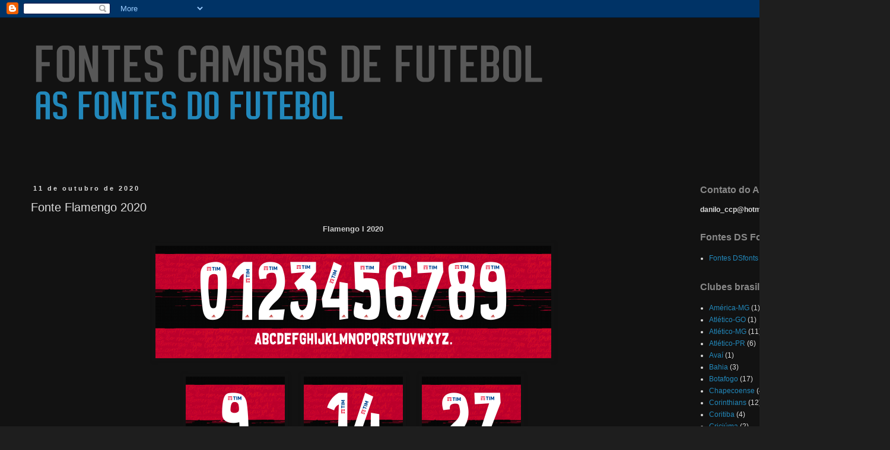

--- FILE ---
content_type: text/html; charset=UTF-8
request_url: https://www.dsfonts.art/2020/10/fonte-flamengo-2020.html
body_size: 13434
content:
<!DOCTYPE html>
<html class='v2' dir='ltr' lang='pt-BR' xmlns='http://www.w3.org/1999/xhtml' xmlns:b='http://www.google.com/2005/gml/b' xmlns:data='http://www.google.com/2005/gml/data' xmlns:expr='http://www.google.com/2005/gml/expr'>
<head>
<link href='https://www.blogger.com/static/v1/widgets/335934321-css_bundle_v2.css' rel='stylesheet' type='text/css'/>
<meta content='width=1100' name='viewport'/>
<meta content='text/html; charset=UTF-8' http-equiv='Content-Type'/>
<meta content='blogger' name='generator'/>
<link href='https://www.dsfonts.art/favicon.ico' rel='icon' type='image/x-icon'/>
<link href='https://www.dsfonts.art/2020/10/fonte-flamengo-2020.html' rel='canonical'/>
<link rel="alternate" type="application/atom+xml" title="Fontes Camisas de Futebol - Atom" href="https://www.dsfonts.art/feeds/posts/default" />
<link rel="alternate" type="application/rss+xml" title="Fontes Camisas de Futebol - RSS" href="https://www.dsfonts.art/feeds/posts/default?alt=rss" />
<link rel="service.post" type="application/atom+xml" title="Fontes Camisas de Futebol - Atom" href="https://www.blogger.com/feeds/7490608340219382616/posts/default" />

<link rel="alternate" type="application/atom+xml" title="Fontes Camisas de Futebol - Atom" href="https://www.dsfonts.art/feeds/8988826077968512721/comments/default" />
<!--Can't find substitution for tag [blog.ieCssRetrofitLinks]-->
<link href='https://blogger.googleusercontent.com/img/b/R29vZ2xl/AVvXsEgjObTnioTvcQv5dSxyiFegFFqdtjSo90lhSrmukWarM3M4ZhWtZUrBXpkI9b4SthR0YSd5kc-62Jhpa2KLV8qtEERjZmqZxSXo1r88aQSYhE_NPYouBIt0Da0XWdaojC3DXcPuHOm6r2cg/s16000/Flamengo-1-2020.gif' rel='image_src'/>
<meta content='https://www.dsfonts.art/2020/10/fonte-flamengo-2020.html' property='og:url'/>
<meta content='Fonte Flamengo 2020' property='og:title'/>
<meta content='Flamengo I 2020             Flamengo II 2020             Flamengo III 2020            ' property='og:description'/>
<meta content='https://blogger.googleusercontent.com/img/b/R29vZ2xl/AVvXsEgjObTnioTvcQv5dSxyiFegFFqdtjSo90lhSrmukWarM3M4ZhWtZUrBXpkI9b4SthR0YSd5kc-62Jhpa2KLV8qtEERjZmqZxSXo1r88aQSYhE_NPYouBIt0Da0XWdaojC3DXcPuHOm6r2cg/w1200-h630-p-k-no-nu/Flamengo-1-2020.gif' property='og:image'/>
<title>Fontes Camisas de Futebol: Fonte Flamengo 2020</title>
<style id='page-skin-1' type='text/css'><!--
/*
-----------------------------------------------
Blogger Template Style
Name:     Simple
Designer: Blogger
URL:      www.blogger.com
----------------------------------------------- */
/* Variable definitions
====================
<Variable name="keycolor" description="Main Color" type="color" default="#66bbdd"/>
<Group description="Page Text" selector="body">
<Variable name="body.font" description="Font" type="font"
default="normal normal 12px Arial, Tahoma, Helvetica, FreeSans, sans-serif"/>
<Variable name="body.text.color" description="Text Color" type="color" default="#222222"/>
</Group>
<Group description="Backgrounds" selector=".body-fauxcolumns-outer">
<Variable name="body.background.color" description="Outer Background" type="color" default="#66bbdd"/>
<Variable name="content.background.color" description="Main Background" type="color" default="#ffffff"/>
<Variable name="header.background.color" description="Header Background" type="color" default="transparent"/>
</Group>
<Group description="Links" selector=".main-outer">
<Variable name="link.color" description="Link Color" type="color" default="#2288bb"/>
<Variable name="link.visited.color" description="Visited Color" type="color" default="#888888"/>
<Variable name="link.hover.color" description="Hover Color" type="color" default="#33aaff"/>
</Group>
<Group description="Blog Title" selector=".header h1">
<Variable name="header.font" description="Font" type="font"
default="normal normal 60px Arial, Tahoma, Helvetica, FreeSans, sans-serif"/>
<Variable name="header.text.color" description="Title Color" type="color" default="#3399bb" />
</Group>
<Group description="Blog Description" selector=".header .description">
<Variable name="description.text.color" description="Description Color" type="color"
default="#777777" />
</Group>
<Group description="Tabs Text" selector=".tabs-inner .widget li a">
<Variable name="tabs.font" description="Font" type="font"
default="normal normal 14px Arial, Tahoma, Helvetica, FreeSans, sans-serif"/>
<Variable name="tabs.text.color" description="Text Color" type="color" default="#999999"/>
<Variable name="tabs.selected.text.color" description="Selected Color" type="color" default="#000000"/>
</Group>
<Group description="Tabs Background" selector=".tabs-outer .PageList">
<Variable name="tabs.background.color" description="Background Color" type="color" default="#f5f5f5"/>
<Variable name="tabs.selected.background.color" description="Selected Color" type="color" default="#eeeeee"/>
</Group>
<Group description="Post Title" selector="h3.post-title, .comments h4">
<Variable name="post.title.font" description="Font" type="font"
default="normal normal 22px Arial, Tahoma, Helvetica, FreeSans, sans-serif"/>
</Group>
<Group description="Date Header" selector=".date-header">
<Variable name="date.header.color" description="Text Color" type="color"
default="#dddddd"/>
<Variable name="date.header.background.color" description="Background Color" type="color"
default="transparent"/>
<Variable name="date.header.font" description="Text Font" type="font"
default="normal bold 11px Arial, Tahoma, Helvetica, FreeSans, sans-serif"/>
<Variable name="date.header.padding" description="Date Header Padding" type="string" default="inherit"/>
<Variable name="date.header.letterspacing" description="Date Header Letter Spacing" type="string" default="inherit"/>
<Variable name="date.header.margin" description="Date Header Margin" type="string" default="inherit"/>
</Group>
<Group description="Post Footer" selector=".post-footer">
<Variable name="post.footer.text.color" description="Text Color" type="color" default="#666666"/>
<Variable name="post.footer.background.color" description="Background Color" type="color"
default="#f9f9f9"/>
<Variable name="post.footer.border.color" description="Shadow Color" type="color" default="#eeeeee"/>
</Group>
<Group description="Gadgets" selector="h2">
<Variable name="widget.title.font" description="Title Font" type="font"
default="normal bold 11px Arial, Tahoma, Helvetica, FreeSans, sans-serif"/>
<Variable name="widget.title.text.color" description="Title Color" type="color" default="#000000"/>
<Variable name="widget.alternate.text.color" description="Alternate Color" type="color" default="#999999"/>
</Group>
<Group description="Images" selector=".main-inner">
<Variable name="image.background.color" description="Background Color" type="color" default="#ffffff"/>
<Variable name="image.border.color" description="Border Color" type="color" default="#eeeeee"/>
<Variable name="image.text.color" description="Caption Text Color" type="color" default="#dddddd"/>
</Group>
<Group description="Accents" selector=".content-inner">
<Variable name="body.rule.color" description="Separator Line Color" type="color" default="#eeeeee"/>
<Variable name="tabs.border.color" description="Tabs Border Color" type="color" default="transparent"/>
</Group>
<Variable name="body.background" description="Body Background" type="background"
color="#1e1e1e" default="$(color) none repeat scroll top left"/>
<Variable name="body.background.override" description="Body Background Override" type="string" default=""/>
<Variable name="body.background.gradient.cap" description="Body Gradient Cap" type="url"
default="url(https://resources.blogblog.com/blogblog/data/1kt/simple/gradients_light.png)"/>
<Variable name="body.background.gradient.tile" description="Body Gradient Tile" type="url"
default="url(https://resources.blogblog.com/blogblog/data/1kt/simple/body_gradient_tile_light.png)"/>
<Variable name="content.background.color.selector" description="Content Background Color Selector" type="string" default=".content-inner"/>
<Variable name="content.padding" description="Content Padding" type="length" default="10px" min="0" max="100px"/>
<Variable name="content.padding.horizontal" description="Content Horizontal Padding" type="length" default="10px" min="0" max="100px"/>
<Variable name="content.shadow.spread" description="Content Shadow Spread" type="length" default="40px" min="0" max="100px"/>
<Variable name="content.shadow.spread.webkit" description="Content Shadow Spread (WebKit)" type="length" default="5px" min="0" max="100px"/>
<Variable name="content.shadow.spread.ie" description="Content Shadow Spread (IE)" type="length" default="10px" min="0" max="100px"/>
<Variable name="main.border.width" description="Main Border Width" type="length" default="0" min="0" max="10px"/>
<Variable name="header.background.gradient" description="Header Gradient" type="url" default="none"/>
<Variable name="header.shadow.offset.left" description="Header Shadow Offset Left" type="length" default="-1px" min="-50px" max="50px"/>
<Variable name="header.shadow.offset.top" description="Header Shadow Offset Top" type="length" default="-1px" min="-50px" max="50px"/>
<Variable name="header.shadow.spread" description="Header Shadow Spread" type="length" default="1px" min="0" max="100px"/>
<Variable name="header.padding" description="Header Padding" type="length" default="30px" min="0" max="100px"/>
<Variable name="header.border.size" description="Header Border Size" type="length" default="1px" min="0" max="10px"/>
<Variable name="header.bottom.border.size" description="Header Bottom Border Size" type="length" default="1px" min="0" max="10px"/>
<Variable name="header.border.horizontalsize" description="Header Horizontal Border Size" type="length" default="0" min="0" max="10px"/>
<Variable name="description.text.size" description="Description Text Size" type="string" default="140%"/>
<Variable name="tabs.margin.top" description="Tabs Margin Top" type="length" default="0" min="0" max="100px"/>
<Variable name="tabs.margin.side" description="Tabs Side Margin" type="length" default="30px" min="0" max="100px"/>
<Variable name="tabs.background.gradient" description="Tabs Background Gradient" type="url"
default="url(https://resources.blogblog.com/blogblog/data/1kt/simple/gradients_light.png)"/>
<Variable name="tabs.border.width" description="Tabs Border Width" type="length" default="1px" min="0" max="10px"/>
<Variable name="tabs.bevel.border.width" description="Tabs Bevel Border Width" type="length" default="1px" min="0" max="10px"/>
<Variable name="post.margin.bottom" description="Post Bottom Margin" type="length" default="25px" min="0" max="100px"/>
<Variable name="image.border.small.size" description="Image Border Small Size" type="length" default="2px" min="0" max="10px"/>
<Variable name="image.border.large.size" description="Image Border Large Size" type="length" default="5px" min="0" max="10px"/>
<Variable name="page.width.selector" description="Page Width Selector" type="string" default=".region-inner"/>
<Variable name="page.width" description="Page Width" type="string" default="auto"/>
<Variable name="main.section.margin" description="Main Section Margin" type="length" default="15px" min="0" max="100px"/>
<Variable name="main.padding" description="Main Padding" type="length" default="15px" min="0" max="100px"/>
<Variable name="main.padding.top" description="Main Padding Top" type="length" default="30px" min="0" max="100px"/>
<Variable name="main.padding.bottom" description="Main Padding Bottom" type="length" default="30px" min="0" max="100px"/>
<Variable name="paging.background"
color="#121212"
description="Background of blog paging area" type="background"
default="transparent none no-repeat scroll top center"/>
<Variable name="footer.bevel" description="Bevel border length of footer" type="length" default="0" min="0" max="10px"/>
<Variable name="mobile.background.overlay" description="Mobile Background Overlay" type="string"
default="transparent none repeat scroll top left"/>
<Variable name="mobile.background.size" description="Mobile Background Size" type="string" default="auto"/>
<Variable name="mobile.button.color" description="Mobile Button Color" type="color" default="#ffffff" />
<Variable name="startSide" description="Side where text starts in blog language" type="automatic" default="left"/>
<Variable name="endSide" description="Side where text ends in blog language" type="automatic" default="right"/>
*/
/* Content
----------------------------------------------- */
body {
font: normal normal 12px 'Trebuchet MS', Trebuchet, sans-serif;
color: #dddddd;
background: #1e1e1e none repeat scroll top left;
padding: 0 0 0 0;
}
html body .region-inner {
min-width: 0;
max-width: 100%;
width: auto;
}
h2 {
font-size: 22px;
}
a:link {
text-decoration:none;
color: #2288bb;
}
a:visited {
text-decoration:none;
color: #888888;
}
a:hover {
text-decoration:underline;
color: #33aaff;
}
.body-fauxcolumn-outer .fauxcolumn-inner {
background: transparent none repeat scroll top left;
_background-image: none;
}
.body-fauxcolumn-outer .cap-top {
position: absolute;
z-index: 1;
height: 400px;
width: 100%;
}
.body-fauxcolumn-outer .cap-top .cap-left {
width: 100%;
background: transparent none repeat-x scroll top left;
_background-image: none;
}
.content-outer {
-moz-box-shadow: 0 0 0 rgba(0, 0, 0, .15);
-webkit-box-shadow: 0 0 0 rgba(0, 0, 0, .15);
-goog-ms-box-shadow: 0 0 0 #333333;
box-shadow: 0 0 0 rgba(0, 0, 0, .15);
margin-bottom: 1px;
}
.content-inner {
padding: 10px 40px;
}
.content-inner {
background-color: #121212;
}
/* Header
----------------------------------------------- */
.header-outer {
background: transparent none repeat-x scroll 0 -400px;
_background-image: none;
}
.Header h1 {
font: normal normal 40px 'Trebuchet MS', Trebuchet, sans-serif;
color: #000000;
text-shadow: 0 0 0 rgba(0, 0, 0, .2);
}
.Header h1 a {
color: #000000;
}
.Header .description {
font-size: 18px;
color: #000000;
}
.header-inner .Header .titlewrapper {
padding: 22px 0;
}
.header-inner .Header .descriptionwrapper {
padding: 0 0;
}
/* Tabs
----------------------------------------------- */
.tabs-inner .section:first-child {
border-top: 0 solid #dddddd;
}
.tabs-inner .section:first-child ul {
margin-top: -1px;
border-top: 1px solid #dddddd;
border-left: 1px solid #dddddd;
border-right: 1px solid #dddddd;
}
.tabs-inner .widget ul {
background: transparent none repeat-x scroll 0 -800px;
_background-image: none;
border-bottom: 1px solid #dddddd;
margin-top: 0;
margin-left: -30px;
margin-right: -30px;
}
.tabs-inner .widget li a {
display: inline-block;
padding: .6em 1em;
font: normal normal 12px 'Trebuchet MS', Trebuchet, sans-serif;
color: #000000;
border-left: 1px solid #121212;
border-right: 1px solid #dddddd;
}
.tabs-inner .widget li:first-child a {
border-left: none;
}
.tabs-inner .widget li.selected a, .tabs-inner .widget li a:hover {
color: #000000;
background-color: #eeeeee;
text-decoration: none;
}
/* Columns
----------------------------------------------- */
.main-outer {
border-top: 0 solid transparent;
}
.fauxcolumn-left-outer .fauxcolumn-inner {
border-right: 1px solid transparent;
}
.fauxcolumn-right-outer .fauxcolumn-inner {
border-left: 1px solid transparent;
}
/* Headings
----------------------------------------------- */
div.widget > h2,
div.widget h2.title {
margin: 0 0 1em 0;
font: normal bold 16px 'Trebuchet MS', Trebuchet, sans-serif;
color: #888888;
}
/* Widgets
----------------------------------------------- */
.widget .zippy {
color: #999999;
text-shadow: 2px 2px 1px rgba(0, 0, 0, .1);
}
.widget .popular-posts ul {
list-style: none;
}
/* Posts
----------------------------------------------- */
h2.date-header {
font: normal bold 11px 'Trebuchet MS', Trebuchet, sans-serif;
}
.date-header span {
background-color: transparent;
color: #dddddd;
padding: 0.4em;
letter-spacing: 3px;
margin: inherit;
}
.main-inner {
padding-top: 35px;
padding-bottom: 65px;
}
.main-inner .column-center-inner {
padding: 0 0;
}
.main-inner .column-center-inner .section {
margin: 0 1em;
}
.post {
margin: 0 0 45px 0;
}
h3.post-title, .comments h4 {
font: normal normal 20px 'Trebuchet MS', Trebuchet, sans-serif;
margin: .75em 0 0;
}
.post-body {
font-size: 110%;
line-height: 1.4;
position: relative;
}
.post-body img, .post-body .tr-caption-container, .Profile img, .Image img,
.BlogList .item-thumbnail img {
padding: 2px;
background: rgba(0, 0, 0, 0);
border: 1px solid #111111;
-moz-box-shadow: 1px 1px 5px rgba(0, 0, 0, .1);
-webkit-box-shadow: 1px 1px 5px rgba(0, 0, 0, .1);
box-shadow: 1px 1px 5px rgba(0, 0, 0, .1);
}
.post-body img, .post-body .tr-caption-container {
padding: 5px;
}
.post-body .tr-caption-container {
color: rgba(0, 0, 0, 0);
}
.post-body .tr-caption-container img {
padding: 0;
background: transparent;
border: none;
-moz-box-shadow: 0 0 0 rgba(0, 0, 0, .1);
-webkit-box-shadow: 0 0 0 rgba(0, 0, 0, .1);
box-shadow: 0 0 0 rgba(0, 0, 0, .1);
}
.post-header {
margin: 0 0 1.5em;
line-height: 1.6;
font-size: 90%;
}
.post-footer {
margin: 20px -2px 0;
padding: 5px 10px;
color: #666666;
background-color: transparent;
border-bottom: 1px solid transparent;
line-height: 1.6;
font-size: 90%;
}
#comments .comment-author {
padding-top: 1.5em;
border-top: 1px solid transparent;
background-position: 0 1.5em;
}
#comments .comment-author:first-child {
padding-top: 0;
border-top: none;
}
.avatar-image-container {
margin: .2em 0 0;
}
#comments .avatar-image-container img {
border: 1px solid #111111;
}
/* Comments
----------------------------------------------- */
.comments .comments-content .icon.blog-author {
background-repeat: no-repeat;
background-image: url([data-uri]);
}
.comments .comments-content .loadmore a {
border-top: 1px solid #999999;
border-bottom: 1px solid #999999;
}
.comments .comment-thread.inline-thread {
background-color: transparent;
}
.comments .continue {
border-top: 2px solid #999999;
}
/* Accents
---------------------------------------------- */
.section-columns td.columns-cell {
border-left: 1px solid transparent;
}
.blog-pager {
background: transparent url(//www.blogblog.com/1kt/simple/paging_dot.png) repeat-x scroll top center;
}
.blog-pager-older-link, .home-link,
.blog-pager-newer-link {
background-color: #121212;
padding: 5px;
}
.footer-outer {
border-top: 1px dashed #bbbbbb;
}
/* Mobile
----------------------------------------------- */
body.mobile  {
background-size: auto;
}
.mobile .body-fauxcolumn-outer {
background: transparent none repeat scroll top left;
}
.mobile .body-fauxcolumn-outer .cap-top {
background-size: 100% auto;
}
.mobile .content-outer {
-webkit-box-shadow: 0 0 3px rgba(0, 0, 0, .15);
box-shadow: 0 0 3px rgba(0, 0, 0, .15);
}
.mobile .tabs-inner .widget ul {
margin-left: 0;
margin-right: 0;
}
.mobile .post {
margin: 0;
}
.mobile .main-inner .column-center-inner .section {
margin: 0;
}
.mobile .date-header span {
padding: 0.1em 10px;
margin: 0 -10px;
}
.mobile h3.post-title {
margin: 0;
}
.mobile .blog-pager {
background: transparent none no-repeat scroll top center;
}
.mobile .footer-outer {
border-top: none;
}
.mobile .main-inner, .mobile .footer-inner {
background-color: #121212;
}
.mobile-index-contents {
color: #dddddd;
}
.mobile-link-button {
background-color: #2288bb;
}
.mobile-link-button a:link, .mobile-link-button a:visited {
color: #ffffff;
}
.mobile .tabs-inner .section:first-child {
border-top: none;
}
.mobile .tabs-inner .PageList .widget-content {
background-color: #eeeeee;
color: #000000;
border-top: 1px solid #dddddd;
border-bottom: 1px solid #dddddd;
}
.mobile .tabs-inner .PageList .widget-content .pagelist-arrow {
border-left: 1px solid #dddddd;
}

--></style>
<style id='template-skin-1' type='text/css'><!--
body {
min-width: 1500px;
}
.content-outer, .content-fauxcolumn-outer, .region-inner {
min-width: 1500px;
max-width: 1500px;
_width: 1500px;
}
.main-inner .columns {
padding-left: 0px;
padding-right: 310px;
}
.main-inner .fauxcolumn-center-outer {
left: 0px;
right: 310px;
/* IE6 does not respect left and right together */
_width: expression(this.parentNode.offsetWidth -
parseInt("0px") -
parseInt("310px") + 'px');
}
.main-inner .fauxcolumn-left-outer {
width: 0px;
}
.main-inner .fauxcolumn-right-outer {
width: 310px;
}
.main-inner .column-left-outer {
width: 0px;
right: 100%;
margin-left: -0px;
}
.main-inner .column-right-outer {
width: 310px;
margin-right: -310px;
}
#layout {
min-width: 0;
}
#layout .content-outer {
min-width: 0;
width: 800px;
}
#layout .region-inner {
min-width: 0;
width: auto;
}
body#layout div.add_widget {
padding: 8px;
}
body#layout div.add_widget a {
margin-left: 32px;
}
--></style>
<script>
function click() {   
if (event.button==2||event.button==3) {   
oncontextmenu='return false';
}
}
document.onmousedown=click
document.oncontextmenu = new Function("return false;")
</script><link href='https://www.blogger.com/dyn-css/authorization.css?targetBlogID=7490608340219382616&amp;zx=78d39438-8edd-407c-b781-b0637820af3c' media='none' onload='if(media!=&#39;all&#39;)media=&#39;all&#39;' rel='stylesheet'/><noscript><link href='https://www.blogger.com/dyn-css/authorization.css?targetBlogID=7490608340219382616&amp;zx=78d39438-8edd-407c-b781-b0637820af3c' rel='stylesheet'/></noscript>
<meta name='google-adsense-platform-account' content='ca-host-pub-1556223355139109'/>
<meta name='google-adsense-platform-domain' content='blogspot.com'/>

<script async src="https://pagead2.googlesyndication.com/pagead/js/adsbygoogle.js?client=ca-pub-3488128766289972&host=ca-host-pub-1556223355139109" crossorigin="anonymous"></script>

<!-- data-ad-client=ca-pub-3488128766289972 -->

<link rel="stylesheet" href="https://fonts.googleapis.com/css2?display=swap&family=Bebas+Neue"></head>
<body class='loading'>
<div class='navbar section' id='navbar' name='Navbar'><div class='widget Navbar' data-version='1' id='Navbar1'><script type="text/javascript">
    function setAttributeOnload(object, attribute, val) {
      if(window.addEventListener) {
        window.addEventListener('load',
          function(){ object[attribute] = val; }, false);
      } else {
        window.attachEvent('onload', function(){ object[attribute] = val; });
      }
    }
  </script>
<div id="navbar-iframe-container"></div>
<script type="text/javascript" src="https://apis.google.com/js/platform.js"></script>
<script type="text/javascript">
      gapi.load("gapi.iframes:gapi.iframes.style.bubble", function() {
        if (gapi.iframes && gapi.iframes.getContext) {
          gapi.iframes.getContext().openChild({
              url: 'https://www.blogger.com/navbar/7490608340219382616?po\x3d8988826077968512721\x26origin\x3dhttps://www.dsfonts.art',
              where: document.getElementById("navbar-iframe-container"),
              id: "navbar-iframe"
          });
        }
      });
    </script><script type="text/javascript">
(function() {
var script = document.createElement('script');
script.type = 'text/javascript';
script.src = '//pagead2.googlesyndication.com/pagead/js/google_top_exp.js';
var head = document.getElementsByTagName('head')[0];
if (head) {
head.appendChild(script);
}})();
</script>
</div></div>
<div class='body-fauxcolumns'>
<div class='fauxcolumn-outer body-fauxcolumn-outer'>
<div class='cap-top'>
<div class='cap-left'></div>
<div class='cap-right'></div>
</div>
<div class='fauxborder-left'>
<div class='fauxborder-right'></div>
<div class='fauxcolumn-inner'>
</div>
</div>
<div class='cap-bottom'>
<div class='cap-left'></div>
<div class='cap-right'></div>
</div>
</div>
</div>
<div class='content'>
<div class='content-fauxcolumns'>
<div class='fauxcolumn-outer content-fauxcolumn-outer'>
<div class='cap-top'>
<div class='cap-left'></div>
<div class='cap-right'></div>
</div>
<div class='fauxborder-left'>
<div class='fauxborder-right'></div>
<div class='fauxcolumn-inner'>
</div>
</div>
<div class='cap-bottom'>
<div class='cap-left'></div>
<div class='cap-right'></div>
</div>
</div>
</div>
<div class='content-outer'>
<div class='content-cap-top cap-top'>
<div class='cap-left'></div>
<div class='cap-right'></div>
</div>
<div class='fauxborder-left content-fauxborder-left'>
<div class='fauxborder-right content-fauxborder-right'></div>
<div class='content-inner'>
<header>
<div class='header-outer'>
<div class='header-cap-top cap-top'>
<div class='cap-left'></div>
<div class='cap-right'></div>
</div>
<div class='fauxborder-left header-fauxborder-left'>
<div class='fauxborder-right header-fauxborder-right'></div>
<div class='region-inner header-inner'>
<div class='header section' id='header' name='Cabeçalho'><div class='widget Header' data-version='1' id='Header1'>
<div id='header-inner'>
<a href='https://www.dsfonts.art/' style='display: block'>
<img alt='Fontes Camisas de Futebol' height='237px; ' id='Header1_headerimg' src='https://blogger.googleusercontent.com/img/a/AVvXsEjUaihK7IfjrejsXrjHZi7FLIkYPzCFVdjhTlVWu1djqhdczo_Qjk187U74gSq9y8HRgxk_1C7EGcXxDopPEtYuxxEFU9lLAn9hJAov82EtZdNx3RVVj9UET9Fdc6wb45-77bOuZEVOt6jgH0xocp8leqNO3Gts2NzSJj1uJ3AUBGFCLUUGZW-kheeR=s898' style='display: block' width='898px; '/>
</a>
</div>
</div></div>
</div>
</div>
<div class='header-cap-bottom cap-bottom'>
<div class='cap-left'></div>
<div class='cap-right'></div>
</div>
</div>
</header>
<div class='tabs-outer'>
<div class='tabs-cap-top cap-top'>
<div class='cap-left'></div>
<div class='cap-right'></div>
</div>
<div class='fauxborder-left tabs-fauxborder-left'>
<div class='fauxborder-right tabs-fauxborder-right'></div>
<div class='region-inner tabs-inner'>
<div class='tabs no-items section' id='crosscol' name='Entre colunas'></div>
<div class='tabs no-items section' id='crosscol-overflow' name='Cross-Column 2'></div>
</div>
</div>
<div class='tabs-cap-bottom cap-bottom'>
<div class='cap-left'></div>
<div class='cap-right'></div>
</div>
</div>
<div class='main-outer'>
<div class='main-cap-top cap-top'>
<div class='cap-left'></div>
<div class='cap-right'></div>
</div>
<div class='fauxborder-left main-fauxborder-left'>
<div class='fauxborder-right main-fauxborder-right'></div>
<div class='region-inner main-inner'>
<div class='columns fauxcolumns'>
<div class='fauxcolumn-outer fauxcolumn-center-outer'>
<div class='cap-top'>
<div class='cap-left'></div>
<div class='cap-right'></div>
</div>
<div class='fauxborder-left'>
<div class='fauxborder-right'></div>
<div class='fauxcolumn-inner'>
</div>
</div>
<div class='cap-bottom'>
<div class='cap-left'></div>
<div class='cap-right'></div>
</div>
</div>
<div class='fauxcolumn-outer fauxcolumn-left-outer'>
<div class='cap-top'>
<div class='cap-left'></div>
<div class='cap-right'></div>
</div>
<div class='fauxborder-left'>
<div class='fauxborder-right'></div>
<div class='fauxcolumn-inner'>
</div>
</div>
<div class='cap-bottom'>
<div class='cap-left'></div>
<div class='cap-right'></div>
</div>
</div>
<div class='fauxcolumn-outer fauxcolumn-right-outer'>
<div class='cap-top'>
<div class='cap-left'></div>
<div class='cap-right'></div>
</div>
<div class='fauxborder-left'>
<div class='fauxborder-right'></div>
<div class='fauxcolumn-inner'>
</div>
</div>
<div class='cap-bottom'>
<div class='cap-left'></div>
<div class='cap-right'></div>
</div>
</div>
<!-- corrects IE6 width calculation -->
<div class='columns-inner'>
<div class='column-center-outer'>
<div class='column-center-inner'>
<div class='main section' id='main' name='Principal'><div class='widget Blog' data-version='1' id='Blog1'>
<div class='blog-posts hfeed'>

          <div class="date-outer">
        
<h2 class='date-header'><span>11 de outubro de 2020</span></h2>

          <div class="date-posts">
        
<div class='post-outer'>
<div class='post hentry uncustomized-post-template' itemprop='blogPost' itemscope='itemscope' itemtype='http://schema.org/BlogPosting'>
<meta content='https://blogger.googleusercontent.com/img/b/R29vZ2xl/AVvXsEgjObTnioTvcQv5dSxyiFegFFqdtjSo90lhSrmukWarM3M4ZhWtZUrBXpkI9b4SthR0YSd5kc-62Jhpa2KLV8qtEERjZmqZxSXo1r88aQSYhE_NPYouBIt0Da0XWdaojC3DXcPuHOm6r2cg/s16000/Flamengo-1-2020.gif' itemprop='image_url'/>
<meta content='7490608340219382616' itemprop='blogId'/>
<meta content='8988826077968512721' itemprop='postId'/>
<a name='8988826077968512721'></a>
<h3 class='post-title entry-title' itemprop='name'>
Fonte Flamengo 2020
</h3>
<div class='post-header'>
<div class='post-header-line-1'></div>
</div>
<div class='post-body entry-content' id='post-body-8988826077968512721' itemprop='description articleBody'>
<p style="clear: both; text-align: center;"><b><span style="color: #cccccc;">Flamengo I 2020</span></b></p><p style="clear: both; text-align: center;"><span style="color: #cccccc;"><img border="0" data-original-height="760" data-original-width="2668" height="190" src="https://blogger.googleusercontent.com/img/b/R29vZ2xl/AVvXsEgjObTnioTvcQv5dSxyiFegFFqdtjSo90lhSrmukWarM3M4ZhWtZUrBXpkI9b4SthR0YSd5kc-62Jhpa2KLV8qtEERjZmqZxSXo1r88aQSYhE_NPYouBIt0Da0XWdaojC3DXcPuHOm6r2cg/s16000/Flamengo-1-2020.gif" width="667" /></span></p><p style="clear: both; text-align: center;"><span style="color: #cccccc;"><img border="0" data-original-height="760" data-original-width="668" height="190" src="https://blogger.googleusercontent.com/img/b/R29vZ2xl/AVvXsEgYDGZOXSvqTKVkqYBFx1Ia4ar1qHh27EC7U3qGnYjqery0htnUwUrzIs4p1xwOpJ1k73GotbC9duvnpmBkZf2kNinwe56QPNBtrr0MHdOc6pOg9Kq7xa-LSGAU4IkOWRAMqTQzmAEOMhHE/s16000/fla_9.png" width="167" />&nbsp; &nbsp; &nbsp;<img border="0" data-original-height="760" data-original-width="668" height="190" src="https://blogger.googleusercontent.com/img/b/R29vZ2xl/AVvXsEi0z3T_S9yDh1r6qKi88qeN13JqJV58iWEAyNN0mji-ESSVaTdmbn08VUoYYtD8AXaukLpVAD1or4dGCfN-tqYu-8oIVo0LvKn9LWt29Ex7pHl5jJE0Xed5Vax8eYIlQrTE6vS7cib4kbQl/s16000/fla_14.png" width="167" />&nbsp; &nbsp; &nbsp;<img border="0" data-original-height="760" data-original-width="668" height="190" src="https://blogger.googleusercontent.com/img/b/R29vZ2xl/AVvXsEjizeEtS9VpdOuVgKtB0Vuj1xugN3DK2blOdkp7PdVjVTGzbNuojvp3DcCTBEsVo5Y38F8ymFV5vG3rwkj0A5j_Q1HHmrji9uvufIUMOFcQ_xIkGia9LToz43rxYaXUbn-JUz6jhVJIwd-L/s16000/fla_27.png" width="167" /></span></p><p style="clear: both; text-align: center;"><b><span style="color: #cccccc; font-family: inherit;">Flamengo II 2020</span></b></p><p style="clear: both; text-align: center;"><span style="color: #cccccc;"><img border="0" data-original-height="760" data-original-width="2668" height="190" src="https://blogger.googleusercontent.com/img/b/R29vZ2xl/AVvXsEjbSflMsFDITGCQtg5yT0XE1Knkee8of07qZQ2F5I4j1-fPqyF4KvHRo4FxZmUH23zhsag1ALjkrspDyDmZf9XF_PE1ohkK53XadwmB_mta15wWxdIffuqPmq2zdeNjRk1QS-SxKMpdJram/s16000/Flamengo-2-2020.gif" width="667" /></span></p><p style="clear: both; text-align: center;"><span style="color: #cccccc;"><img border="0" data-original-height="760" data-original-width="668" height="190" src="https://blogger.googleusercontent.com/img/b/R29vZ2xl/AVvXsEh2xGda0UKdEs9nh7YMrNg9jIHMhhpj13JIf5AyZJkU7N49tQ9swWvZLUnFHnjTVsRcdQvtAE-V6wuQy56pp03VUCxqhndyqz-Z_kx7cZwi-zP0Z30zGZS1WCNZxMnQLYDpzR1bcT96Hq6v/s16000/fla_9.png" width="167" />&nbsp; &nbsp; &nbsp;<img border="0" data-original-height="760" data-original-width="668" height="190" src="https://blogger.googleusercontent.com/img/b/R29vZ2xl/AVvXsEgtb53b7aygAUNLV0Pa_2qc9CewbOu8p2pabJYq86J94oRRf87-ir5da5_NnrzblqXpXaN3ix9glcsGBwgpLACPBD3Lo1jTwLT0Ovfdz9UIt4vXf6FGjEfxXUWl6Erp2GZAuFIX9QaSg6VX/s16000/fla_14.png" width="167" />&nbsp; &nbsp; &nbsp;<img border="0" data-original-height="760" data-original-width="668" height="190" src="https://blogger.googleusercontent.com/img/b/R29vZ2xl/AVvXsEh12n0yOJfqKH9cN4-mPx8GqIW-lSj5HBckZzpqAh17GFjnbOLeMc4dTW0meKV5nZNFofuuJ5wuntVhlT1leAKMVfQMXQG8fz587KiAKX8aa9T2fsNF_uGkzNTmLxPQwV7Jfa0ib9RWfIct/s16000/fla_27.png" width="167" /></span></p><p style="text-align: center;"><b><span style="color: #cccccc;">Flamengo III 2020</span></b></p><p style="text-align: center;"><span style="color: #cccccc;"><img border="0" data-original-height="760" data-original-width="2668" height="190" src="https://blogger.googleusercontent.com/img/b/R29vZ2xl/AVvXsEhBO16jE_gJRodzn981NLx3WlAMIY7wU3v9LezjFbVrG00SbSo5gfE7jkMCYnwuuLBFFho4CJapaBysALbxIOkOghoA171tHOiJ6Er9njjtGdW3CaNpfZOyW20wSgTqey27s6AIwWdcsgNz/s16000/Flamengo-3-2020.gif" width="667" /></span></p><p style="clear: both; text-align: center;"><span style="color: #cccccc;"><img border="0" data-original-height="760" data-original-width="668" height="190" src="https://blogger.googleusercontent.com/img/b/R29vZ2xl/AVvXsEjZgE3OXhdiDZUnWhcgSxGyWjKV8SgkM3lmv55ZKTfBgg3zdBa0lb0PXGkhphi0L9aImCCQ87f3N5nOTR_RUhjPNdaYhomeUve4-ir8jSopz2qNWW_5sMjSFlpMJD-M9CDr1MffNuW0oj-g/s16000/fla3_9.png" width="167" />&nbsp; &nbsp; &nbsp;<img border="0" data-original-height="760" data-original-width="668" height="190" src="https://blogger.googleusercontent.com/img/b/R29vZ2xl/AVvXsEjgmOrwMs0hXrWDN21u028m5rKGnBjDm5CHxpac2E5pt5YZNxwatGXU0l5uYYGc5zuy4sG_ZYwKBKMlXFQppy5IJJvCg8rAau7Q5ILOH1hg8_bP3IzF0HHSoan2Wck4aCrPyLljo301yWjB/s16000/fla3_14.png" width="167" />&nbsp; &nbsp; &nbsp;<img border="0" data-original-height="760" data-original-width="668" height="190" src="https://blogger.googleusercontent.com/img/b/R29vZ2xl/AVvXsEj5SFHiqYOYAIv66ZrrWdrEQ6I3Yfs0AAKiV4mMefdTGbnFsbunzPJzIQybNO5jWQ6OAAmQg31H4mXms4ueeQL7fJz4YO9Kp1-bhmsUhRmQZavC-gqsl-jHudCuU_LMBfAKdUPLZ78LahC0/s16000/fla3_27.png" width="167" /></span></p>
<div style='clear: both;'></div>
</div>
<div class='post-footer'>
<div class='post-footer-line post-footer-line-1'>
<span class='post-author vcard'>
Postado por
<span class='fn' itemprop='author' itemscope='itemscope' itemtype='http://schema.org/Person'>
<meta content='https://www.blogger.com/profile/00023691625859554164' itemprop='url'/>
<a class='g-profile' href='https://www.blogger.com/profile/00023691625859554164' rel='author' title='author profile'>
<span itemprop='name'>Danilo Silva</span>
</a>
</span>
</span>
<span class='post-timestamp'>
às
<meta content='https://www.dsfonts.art/2020/10/fonte-flamengo-2020.html' itemprop='url'/>
<a class='timestamp-link' href='https://www.dsfonts.art/2020/10/fonte-flamengo-2020.html' rel='bookmark' title='permanent link'><abbr class='published' itemprop='datePublished' title='2020-10-11T04:10:00-03:00'>04:10</abbr></a>
</span>
<span class='post-comment-link'>
</span>
<span class='post-icons'>
</span>
<div class='post-share-buttons goog-inline-block'>
<a class='goog-inline-block share-button sb-email' href='https://www.blogger.com/share-post.g?blogID=7490608340219382616&postID=8988826077968512721&target=email' target='_blank' title='Enviar por e-mail'><span class='share-button-link-text'>Enviar por e-mail</span></a><a class='goog-inline-block share-button sb-blog' href='https://www.blogger.com/share-post.g?blogID=7490608340219382616&postID=8988826077968512721&target=blog' onclick='window.open(this.href, "_blank", "height=270,width=475"); return false;' target='_blank' title='Postar no blog!'><span class='share-button-link-text'>Postar no blog!</span></a><a class='goog-inline-block share-button sb-twitter' href='https://www.blogger.com/share-post.g?blogID=7490608340219382616&postID=8988826077968512721&target=twitter' target='_blank' title='Compartilhar no X'><span class='share-button-link-text'>Compartilhar no X</span></a><a class='goog-inline-block share-button sb-facebook' href='https://www.blogger.com/share-post.g?blogID=7490608340219382616&postID=8988826077968512721&target=facebook' onclick='window.open(this.href, "_blank", "height=430,width=640"); return false;' target='_blank' title='Compartilhar no Facebook'><span class='share-button-link-text'>Compartilhar no Facebook</span></a><a class='goog-inline-block share-button sb-pinterest' href='https://www.blogger.com/share-post.g?blogID=7490608340219382616&postID=8988826077968512721&target=pinterest' target='_blank' title='Compartilhar com o Pinterest'><span class='share-button-link-text'>Compartilhar com o Pinterest</span></a>
</div>
</div>
<div class='post-footer-line post-footer-line-2'>
<span class='post-labels'>
Marcadores:
<a href='https://www.dsfonts.art/search/label/Adidas' rel='tag'>Adidas</a>,
<a href='https://www.dsfonts.art/search/label/Brasileir%C3%A3o%202020' rel='tag'>Brasileirão 2020</a>,
<a href='https://www.dsfonts.art/search/label/Flamengo' rel='tag'>Flamengo</a>
</span>
</div>
<div class='post-footer-line post-footer-line-3'>
<span class='post-location'>
</span>
</div>
</div>
</div>
<div class='comments' id='comments'>
<a name='comments'></a>
<h4>Nenhum comentário:</h4>
<div id='Blog1_comments-block-wrapper'>
<dl class='avatar-comment-indent' id='comments-block'>
</dl>
</div>
<p class='comment-footer'>
<div class='comment-form'>
<a name='comment-form'></a>
<h4 id='comment-post-message'>Postar um comentário</h4>
<p>
</p>
<p>Observação: somente um membro deste blog pode postar um comentário.</p>
<a href='https://www.blogger.com/comment/frame/7490608340219382616?po=8988826077968512721&hl=pt-BR&saa=85391&origin=https://www.dsfonts.art' id='comment-editor-src'></a>
<iframe allowtransparency='true' class='blogger-iframe-colorize blogger-comment-from-post' frameborder='0' height='410px' id='comment-editor' name='comment-editor' src='' width='100%'></iframe>
<script src='https://www.blogger.com/static/v1/jsbin/2830521187-comment_from_post_iframe.js' type='text/javascript'></script>
<script type='text/javascript'>
      BLOG_CMT_createIframe('https://www.blogger.com/rpc_relay.html');
    </script>
</div>
</p>
</div>
</div>

        </div></div>
      
</div>
<div class='blog-pager' id='blog-pager'>
<span id='blog-pager-newer-link'>
<a class='blog-pager-newer-link' href='https://www.dsfonts.art/2020/10/fonte-franca-2020.html' id='Blog1_blog-pager-newer-link' title='Postagem mais recente'>Postagem mais recente</a>
</span>
<span id='blog-pager-older-link'>
<a class='blog-pager-older-link' href='https://www.dsfonts.art/2020/10/fonte-atletico-mg-2020.html' id='Blog1_blog-pager-older-link' title='Postagem mais antiga'>Postagem mais antiga</a>
</span>
<a class='home-link' href='https://www.dsfonts.art/'>Página inicial</a>
</div>
<div class='clear'></div>
<div class='post-feeds'>
<div class='feed-links'>
Assinar:
<a class='feed-link' href='https://www.dsfonts.art/feeds/8988826077968512721/comments/default' target='_blank' type='application/atom+xml'>Postar comentários (Atom)</a>
</div>
</div>
</div></div>
</div>
</div>
<div class='column-left-outer'>
<div class='column-left-inner'>
<aside>
</aside>
</div>
</div>
<div class='column-right-outer'>
<div class='column-right-inner'>
<aside>
<div class='sidebar section' id='sidebar-right-1'><div class='widget Text' data-version='1' id='Text1'>
<h2 class='title'>Contato do ADM</h2>
<div class='widget-content'>
<b>danilo_ccp@hotmail.com</b>
</div>
<div class='clear'></div>
</div><div class='widget Label' data-version='1' id='Label4'>
<h2>Fontes DS Fonts</h2>
<div class='widget-content list-label-widget-content'>
<ul>
<li>
<a dir='ltr' href='https://www.dsfonts.art/search/label/Fontes%20DSfonts'>Fontes DSfonts</a>
<span dir='ltr'>(3)</span>
</li>
</ul>
<div class='clear'></div>
</div>
</div><div class='widget Label' data-version='1' id='Label1'>
<h2>Clubes brasileiros</h2>
<div class='widget-content list-label-widget-content'>
<ul>
<li>
<a dir='ltr' href='https://www.dsfonts.art/search/label/Am%C3%A9rica-MG'>América-MG</a>
<span dir='ltr'>(1)</span>
</li>
<li>
<a dir='ltr' href='https://www.dsfonts.art/search/label/Atl%C3%A9tico-GO'>Atlético-GO</a>
<span dir='ltr'>(1)</span>
</li>
<li>
<a dir='ltr' href='https://www.dsfonts.art/search/label/Atl%C3%A9tico-MG'>Atlético-MG</a>
<span dir='ltr'>(11)</span>
</li>
<li>
<a dir='ltr' href='https://www.dsfonts.art/search/label/Atl%C3%A9tico-PR'>Atlético-PR</a>
<span dir='ltr'>(6)</span>
</li>
<li>
<a dir='ltr' href='https://www.dsfonts.art/search/label/Ava%C3%AD'>Avaí</a>
<span dir='ltr'>(1)</span>
</li>
<li>
<a dir='ltr' href='https://www.dsfonts.art/search/label/Bahia'>Bahia</a>
<span dir='ltr'>(3)</span>
</li>
<li>
<a dir='ltr' href='https://www.dsfonts.art/search/label/Botafogo'>Botafogo</a>
<span dir='ltr'>(17)</span>
</li>
<li>
<a dir='ltr' href='https://www.dsfonts.art/search/label/Chapecoense'>Chapecoense</a>
<span dir='ltr'>(4)</span>
</li>
<li>
<a dir='ltr' href='https://www.dsfonts.art/search/label/Corinthians'>Corinthians</a>
<span dir='ltr'>(12)</span>
</li>
<li>
<a dir='ltr' href='https://www.dsfonts.art/search/label/Coritiba'>Coritiba</a>
<span dir='ltr'>(4)</span>
</li>
<li>
<a dir='ltr' href='https://www.dsfonts.art/search/label/Crici%C3%BAma'>Criciúma</a>
<span dir='ltr'>(2)</span>
</li>
<li>
<a dir='ltr' href='https://www.dsfonts.art/search/label/Cruzeiro'>Cruzeiro</a>
<span dir='ltr'>(12)</span>
</li>
<li>
<a dir='ltr' href='https://www.dsfonts.art/search/label/Figueirense'>Figueirense</a>
<span dir='ltr'>(1)</span>
</li>
<li>
<a dir='ltr' href='https://www.dsfonts.art/search/label/Flamengo'>Flamengo</a>
<span dir='ltr'>(15)</span>
</li>
<li>
<a dir='ltr' href='https://www.dsfonts.art/search/label/Fluminense'>Fluminense</a>
<span dir='ltr'>(12)</span>
</li>
<li>
<a dir='ltr' href='https://www.dsfonts.art/search/label/Gr%C3%AAmio'>Grêmio</a>
<span dir='ltr'>(12)</span>
</li>
<li>
<a dir='ltr' href='https://www.dsfonts.art/search/label/Internacional'>Internacional</a>
<span dir='ltr'>(12)</span>
</li>
<li>
<a dir='ltr' href='https://www.dsfonts.art/search/label/N%C3%A1utico'>Náutico</a>
<span dir='ltr'>(1)</span>
</li>
<li>
<a dir='ltr' href='https://www.dsfonts.art/search/label/Palmeiras'>Palmeiras</a>
<span dir='ltr'>(14)</span>
</li>
<li>
<a dir='ltr' href='https://www.dsfonts.art/search/label/Ponte%20Preta'>Ponte Preta</a>
<span dir='ltr'>(3)</span>
</li>
<li>
<a dir='ltr' href='https://www.dsfonts.art/search/label/RB%20Bragantino'>RB Bragantino</a>
<span dir='ltr'>(1)</span>
</li>
<li>
<a dir='ltr' href='https://www.dsfonts.art/search/label/Santa%20Cruz'>Santa Cruz</a>
<span dir='ltr'>(1)</span>
</li>
<li>
<a dir='ltr' href='https://www.dsfonts.art/search/label/Santos'>Santos</a>
<span dir='ltr'>(14)</span>
</li>
<li>
<a dir='ltr' href='https://www.dsfonts.art/search/label/Sport%20Recife'>Sport Recife</a>
<span dir='ltr'>(5)</span>
</li>
<li>
<a dir='ltr' href='https://www.dsfonts.art/search/label/S%C3%A3o%20Paulo'>São Paulo</a>
<span dir='ltr'>(14)</span>
</li>
<li>
<a dir='ltr' href='https://www.dsfonts.art/search/label/Vasco'>Vasco</a>
<span dir='ltr'>(13)</span>
</li>
<li>
<a dir='ltr' href='https://www.dsfonts.art/search/label/Vit%C3%B3ria'>Vitória</a>
<span dir='ltr'>(3)</span>
</li>
</ul>
<div class='clear'></div>
</div>
</div><div class='widget Label' data-version='1' id='Label2'>
<h2>Seleções</h2>
<div class='widget-content list-label-widget-content'>
<ul>
<li>
<a dir='ltr' href='https://www.dsfonts.art/search/label/Alemanha'>Alemanha</a>
<span dir='ltr'>(7)</span>
</li>
<li>
<a dir='ltr' href='https://www.dsfonts.art/search/label/Argentina'>Argentina</a>
<span dir='ltr'>(9)</span>
</li>
<li>
<a dir='ltr' href='https://www.dsfonts.art/search/label/Ar%C3%A1bia%20Saudita'>Arábia Saudita</a>
<span dir='ltr'>(2)</span>
</li>
<li>
<a dir='ltr' href='https://www.dsfonts.art/search/label/Austr%C3%A1lia'>Austrália</a>
<span dir='ltr'>(5)</span>
</li>
<li>
<a dir='ltr' href='https://www.dsfonts.art/search/label/Brasil'>Brasil</a>
<span dir='ltr'>(10)</span>
</li>
<li>
<a dir='ltr' href='https://www.dsfonts.art/search/label/B%C3%A9lgica'>Bélgica</a>
<span dir='ltr'>(4)</span>
</li>
<li>
<a dir='ltr' href='https://www.dsfonts.art/search/label/Camar%C3%B5es'>Camarões</a>
<span dir='ltr'>(1)</span>
</li>
<li>
<a dir='ltr' href='https://www.dsfonts.art/search/label/Catar'>Catar</a>
<span dir='ltr'>(1)</span>
</li>
<li>
<a dir='ltr' href='https://www.dsfonts.art/search/label/Chile'>Chile</a>
<span dir='ltr'>(3)</span>
</li>
<li>
<a dir='ltr' href='https://www.dsfonts.art/search/label/Col%C3%B4mbia'>Colômbia</a>
<span dir='ltr'>(3)</span>
</li>
<li>
<a dir='ltr' href='https://www.dsfonts.art/search/label/Coreia%20do%20Sul'>Coreia do Sul</a>
<span dir='ltr'>(5)</span>
</li>
<li>
<a dir='ltr' href='https://www.dsfonts.art/search/label/Costa%20do%20marfim'>Costa do marfim</a>
<span dir='ltr'>(1)</span>
</li>
<li>
<a dir='ltr' href='https://www.dsfonts.art/search/label/Cro%C3%A1cia'>Croácia</a>
<span dir='ltr'>(6)</span>
</li>
<li>
<a dir='ltr' href='https://www.dsfonts.art/search/label/Equador'>Equador</a>
<span dir='ltr'>(2)</span>
</li>
<li>
<a dir='ltr' href='https://www.dsfonts.art/search/label/Eslov%C3%AAnia'>Eslovênia</a>
<span dir='ltr'>(2)</span>
</li>
<li>
<a dir='ltr' href='https://www.dsfonts.art/search/label/Espanha'>Espanha</a>
<span dir='ltr'>(8)</span>
</li>
<li>
<a dir='ltr' href='https://www.dsfonts.art/search/label/Estados%20Unidos'>Estados Unidos</a>
<span dir='ltr'>(7)</span>
</li>
<li>
<a dir='ltr' href='https://www.dsfonts.art/search/label/Fran%C3%A7a'>França</a>
<span dir='ltr'>(9)</span>
</li>
<li>
<a dir='ltr' href='https://www.dsfonts.art/search/label/Gana'>Gana</a>
<span dir='ltr'>(2)</span>
</li>
<li>
<a dir='ltr' href='https://www.dsfonts.art/search/label/Gr%C3%A9cia'>Grécia</a>
<span dir='ltr'>(1)</span>
</li>
<li>
<a dir='ltr' href='https://www.dsfonts.art/search/label/Holanda'>Holanda</a>
<span dir='ltr'>(7)</span>
</li>
<li>
<a dir='ltr' href='https://www.dsfonts.art/search/label/Inglaterra'>Inglaterra</a>
<span dir='ltr'>(7)</span>
</li>
<li>
<a dir='ltr' href='https://www.dsfonts.art/search/label/It%C3%A1lia'>Itália</a>
<span dir='ltr'>(11)</span>
</li>
<li>
<a dir='ltr' href='https://www.dsfonts.art/search/label/Jap%C3%A3o'>Japão</a>
<span dir='ltr'>(2)</span>
</li>
<li>
<a dir='ltr' href='https://www.dsfonts.art/search/label/Marrocos'>Marrocos</a>
<span dir='ltr'>(1)</span>
</li>
<li>
<a dir='ltr' href='https://www.dsfonts.art/search/label/M%C3%A9xico'>México</a>
<span dir='ltr'>(3)</span>
</li>
<li>
<a dir='ltr' href='https://www.dsfonts.art/search/label/Nig%C3%A9ria'>Nigéria</a>
<span dir='ltr'>(1)</span>
</li>
<li>
<a dir='ltr' href='https://www.dsfonts.art/search/label/Nova%20Zel%C3%A2ndia'>Nova Zelândia</a>
<span dir='ltr'>(3)</span>
</li>
<li>
<a dir='ltr' href='https://www.dsfonts.art/search/label/Pol%C3%B4nia'>Polônia</a>
<span dir='ltr'>(4)</span>
</li>
<li>
<a dir='ltr' href='https://www.dsfonts.art/search/label/Portugal'>Portugal</a>
<span dir='ltr'>(7)</span>
</li>
<li>
<a dir='ltr' href='https://www.dsfonts.art/search/label/R%C3%BAssia'>Rússia</a>
<span dir='ltr'>(1)</span>
</li>
<li>
<a dir='ltr' href='https://www.dsfonts.art/search/label/Senegal'>Senegal</a>
<span dir='ltr'>(2)</span>
</li>
<li>
<a dir='ltr' href='https://www.dsfonts.art/search/label/Su%C3%A9cia'>Suécia</a>
<span dir='ltr'>(1)</span>
</li>
<li>
<a dir='ltr' href='https://www.dsfonts.art/search/label/Su%C3%AD%C3%A7a'>Suíça</a>
<span dir='ltr'>(2)</span>
</li>
<li>
<a dir='ltr' href='https://www.dsfonts.art/search/label/S%C3%A9rvia'>Sérvia</a>
<span dir='ltr'>(1)</span>
</li>
<li>
<a dir='ltr' href='https://www.dsfonts.art/search/label/Turquia'>Turquia</a>
<span dir='ltr'>(1)</span>
</li>
<li>
<a dir='ltr' href='https://www.dsfonts.art/search/label/Uruguai'>Uruguai</a>
<span dir='ltr'>(8)</span>
</li>
</ul>
<div class='clear'></div>
</div>
</div><div class='widget Label' data-version='1' id='Label3'>
<h2>Clubes internacionais</h2>
<div class='widget-content list-label-widget-content'>
<ul>
<li>
<a dir='ltr' href='https://www.dsfonts.art/search/label/AC%20Milan'>AC Milan</a>
<span dir='ltr'>(10)</span>
</li>
<li>
<a dir='ltr' href='https://www.dsfonts.art/search/label/AS%20Roma'>AS Roma</a>
<span dir='ltr'>(6)</span>
</li>
<li>
<a dir='ltr' href='https://www.dsfonts.art/search/label/Am%C3%A9rica-MEX'>América-MEX</a>
<span dir='ltr'>(1)</span>
</li>
<li>
<a dir='ltr' href='https://www.dsfonts.art/search/label/Arsenal'>Arsenal</a>
<span dir='ltr'>(8)</span>
</li>
<li>
<a dir='ltr' href='https://www.dsfonts.art/search/label/Atletico%20Nacional-COL'>Atletico Nacional-COL</a>
<span dir='ltr'>(1)</span>
</li>
<li>
<a dir='ltr' href='https://www.dsfonts.art/search/label/Atl%C3%A9tico%20de%20Madrid'>Atlético de Madrid</a>
<span dir='ltr'>(9)</span>
</li>
<li>
<a dir='ltr' href='https://www.dsfonts.art/search/label/Barcelona'>Barcelona</a>
<span dir='ltr'>(13)</span>
</li>
<li>
<a dir='ltr' href='https://www.dsfonts.art/search/label/Bayern%20de%20Munique'>Bayern de Munique</a>
<span dir='ltr'>(9)</span>
</li>
<li>
<a dir='ltr' href='https://www.dsfonts.art/search/label/Boca%20Juniors'>Boca Juniors</a>
<span dir='ltr'>(3)</span>
</li>
<li>
<a dir='ltr' href='https://www.dsfonts.art/search/label/Borussia%20Dortmund'>Borussia Dortmund</a>
<span dir='ltr'>(8)</span>
</li>
<li>
<a dir='ltr' href='https://www.dsfonts.art/search/label/Chelsea'>Chelsea</a>
<span dir='ltr'>(12)</span>
</li>
<li>
<a dir='ltr' href='https://www.dsfonts.art/search/label/Internazionale'>Internazionale</a>
<span dir='ltr'>(8)</span>
</li>
<li>
<a dir='ltr' href='https://www.dsfonts.art/search/label/Juventus'>Juventus</a>
<span dir='ltr'>(7)</span>
</li>
<li>
<a dir='ltr' href='https://www.dsfonts.art/search/label/Liverpool'>Liverpool</a>
<span dir='ltr'>(3)</span>
</li>
<li>
<a dir='ltr' href='https://www.dsfonts.art/search/label/Manchester%20City'>Manchester City</a>
<span dir='ltr'>(11)</span>
</li>
<li>
<a dir='ltr' href='https://www.dsfonts.art/search/label/Manchester%20United'>Manchester United</a>
<span dir='ltr'>(8)</span>
</li>
<li>
<a dir='ltr' href='https://www.dsfonts.art/search/label/PSG'>PSG</a>
<span dir='ltr'>(3)</span>
</li>
<li>
<a dir='ltr' href='https://www.dsfonts.art/search/label/Pumas-MEX'>Pumas-MEX</a>
<span dir='ltr'>(1)</span>
</li>
<li>
<a dir='ltr' href='https://www.dsfonts.art/search/label/Real%20Madrid'>Real Madrid</a>
<span dir='ltr'>(15)</span>
</li>
<li>
<a dir='ltr' href='https://www.dsfonts.art/search/label/River%20Plate'>River Plate</a>
<span dir='ltr'>(1)</span>
</li>
<li>
<a dir='ltr' href='https://www.dsfonts.art/search/label/Schalke%2004'>Schalke 04</a>
<span dir='ltr'>(1)</span>
</li>
<li>
<a dir='ltr' href='https://www.dsfonts.art/search/label/Shakhtar%20Donetsk'>Shakhtar Donetsk</a>
<span dir='ltr'>(1)</span>
</li>
<li>
<a dir='ltr' href='https://www.dsfonts.art/search/label/Tottenham'>Tottenham</a>
<span dir='ltr'>(1)</span>
</li>
<li>
<a dir='ltr' href='https://www.dsfonts.art/search/label/Werder%20Bremen'>Werder Bremen</a>
<span dir='ltr'>(3)</span>
</li>
</ul>
<div class='clear'></div>
</div>
</div></div>
</aside>
</div>
</div>
</div>
<div style='clear: both'></div>
<!-- columns -->
</div>
<!-- main -->
</div>
</div>
<div class='main-cap-bottom cap-bottom'>
<div class='cap-left'></div>
<div class='cap-right'></div>
</div>
</div>
<footer>
<div class='footer-outer'>
<div class='footer-cap-top cap-top'>
<div class='cap-left'></div>
<div class='cap-right'></div>
</div>
<div class='fauxborder-left footer-fauxborder-left'>
<div class='fauxborder-right footer-fauxborder-right'></div>
<div class='region-inner footer-inner'>
<div class='foot section' id='footer-1'><div class='widget Profile' data-version='1' id='Profile1'>
<h2>Quem sou eu</h2>
<div class='widget-content'>
<a href='https://www.blogger.com/profile/00023691625859554164'><img alt='Minha foto' class='profile-img' height='80' src='//blogger.googleusercontent.com/img/b/R29vZ2xl/AVvXsEgYFWD3AxyjBp3ua-iui1QFvOHhRSCkFafBqLE7cmDXoquOvp1AZOtQr4xX-DgXmEo66lxE8so5uHroR96azvLBXK61hZDNdksa-Msavlv9o4AAZJoKplqhn0XLNREXDg/s220/ds.png' width='80'/></a>
<dl class='profile-datablock'>
<dt class='profile-data'>
<a class='profile-name-link g-profile' href='https://www.blogger.com/profile/00023691625859554164' rel='author' style='background-image: url(//www.blogger.com/img/logo-16.png);'>
Danilo Silva
</a>
</dt>
</dl>
<a class='profile-link' href='https://www.blogger.com/profile/00023691625859554164' rel='author'>Ver meu perfil completo</a>
<div class='clear'></div>
</div>
</div></div>
<table border='0' cellpadding='0' cellspacing='0' class='section-columns columns-2'>
<tbody>
<tr>
<td class='first columns-cell'>
<div class='foot no-items section' id='footer-2-1'></div>
</td>
<td class='columns-cell'>
<div class='foot no-items section' id='footer-2-2'></div>
</td>
</tr>
</tbody>
</table>
<!-- outside of the include in order to lock Attribution widget -->
<div class='foot section' id='footer-3' name='Rodapé'><div class='widget Attribution' data-version='1' id='Attribution1'>
<div class='widget-content' style='text-align: center;'>
Tecnologia do <a href='https://www.blogger.com' target='_blank'>Blogger</a>.
</div>
<div class='clear'></div>
</div></div>
</div>
</div>
<div class='footer-cap-bottom cap-bottom'>
<div class='cap-left'></div>
<div class='cap-right'></div>
</div>
</div>
</footer>
<!-- content -->
</div>
</div>
<div class='content-cap-bottom cap-bottom'>
<div class='cap-left'></div>
<div class='cap-right'></div>
</div>
</div>
</div>
<script type='text/javascript'>
    window.setTimeout(function() {
        document.body.className = document.body.className.replace('loading', '');
      }, 10);
  </script>

<script type="text/javascript" src="https://www.blogger.com/static/v1/widgets/3845888474-widgets.js"></script>
<script type='text/javascript'>
window['__wavt'] = 'AOuZoY4jk2mDv8oQKkpP4JTi9wJfhiab0w:1768849170401';_WidgetManager._Init('//www.blogger.com/rearrange?blogID\x3d7490608340219382616','//www.dsfonts.art/2020/10/fonte-flamengo-2020.html','7490608340219382616');
_WidgetManager._SetDataContext([{'name': 'blog', 'data': {'blogId': '7490608340219382616', 'title': 'Fontes Camisas de Futebol', 'url': 'https://www.dsfonts.art/2020/10/fonte-flamengo-2020.html', 'canonicalUrl': 'https://www.dsfonts.art/2020/10/fonte-flamengo-2020.html', 'homepageUrl': 'https://www.dsfonts.art/', 'searchUrl': 'https://www.dsfonts.art/search', 'canonicalHomepageUrl': 'https://www.dsfonts.art/', 'blogspotFaviconUrl': 'https://www.dsfonts.art/favicon.ico', 'bloggerUrl': 'https://www.blogger.com', 'hasCustomDomain': true, 'httpsEnabled': true, 'enabledCommentProfileImages': true, 'gPlusViewType': 'FILTERED_POSTMOD', 'adultContent': false, 'analyticsAccountNumber': '', 'encoding': 'UTF-8', 'locale': 'pt-BR', 'localeUnderscoreDelimited': 'pt_br', 'languageDirection': 'ltr', 'isPrivate': false, 'isMobile': false, 'isMobileRequest': false, 'mobileClass': '', 'isPrivateBlog': false, 'isDynamicViewsAvailable': true, 'feedLinks': '\x3clink rel\x3d\x22alternate\x22 type\x3d\x22application/atom+xml\x22 title\x3d\x22Fontes Camisas de Futebol - Atom\x22 href\x3d\x22https://www.dsfonts.art/feeds/posts/default\x22 /\x3e\n\x3clink rel\x3d\x22alternate\x22 type\x3d\x22application/rss+xml\x22 title\x3d\x22Fontes Camisas de Futebol - RSS\x22 href\x3d\x22https://www.dsfonts.art/feeds/posts/default?alt\x3drss\x22 /\x3e\n\x3clink rel\x3d\x22service.post\x22 type\x3d\x22application/atom+xml\x22 title\x3d\x22Fontes Camisas de Futebol - Atom\x22 href\x3d\x22https://www.blogger.com/feeds/7490608340219382616/posts/default\x22 /\x3e\n\n\x3clink rel\x3d\x22alternate\x22 type\x3d\x22application/atom+xml\x22 title\x3d\x22Fontes Camisas de Futebol - Atom\x22 href\x3d\x22https://www.dsfonts.art/feeds/8988826077968512721/comments/default\x22 /\x3e\n', 'meTag': '', 'adsenseClientId': 'ca-pub-3488128766289972', 'adsenseHostId': 'ca-host-pub-1556223355139109', 'adsenseHasAds': true, 'adsenseAutoAds': true, 'boqCommentIframeForm': true, 'loginRedirectParam': '', 'isGoogleEverywhereLinkTooltipEnabled': true, 'view': '', 'dynamicViewsCommentsSrc': '//www.blogblog.com/dynamicviews/4224c15c4e7c9321/js/comments.js', 'dynamicViewsScriptSrc': '//www.blogblog.com/dynamicviews/f9a985b7a2d28680', 'plusOneApiSrc': 'https://apis.google.com/js/platform.js', 'disableGComments': true, 'interstitialAccepted': false, 'sharing': {'platforms': [{'name': 'Gerar link', 'key': 'link', 'shareMessage': 'Gerar link', 'target': ''}, {'name': 'Facebook', 'key': 'facebook', 'shareMessage': 'Compartilhar no Facebook', 'target': 'facebook'}, {'name': 'Postar no blog!', 'key': 'blogThis', 'shareMessage': 'Postar no blog!', 'target': 'blog'}, {'name': 'X', 'key': 'twitter', 'shareMessage': 'Compartilhar no X', 'target': 'twitter'}, {'name': 'Pinterest', 'key': 'pinterest', 'shareMessage': 'Compartilhar no Pinterest', 'target': 'pinterest'}, {'name': 'E-mail', 'key': 'email', 'shareMessage': 'E-mail', 'target': 'email'}], 'disableGooglePlus': true, 'googlePlusShareButtonWidth': 0, 'googlePlusBootstrap': '\x3cscript type\x3d\x22text/javascript\x22\x3ewindow.___gcfg \x3d {\x27lang\x27: \x27pt_BR\x27};\x3c/script\x3e'}, 'hasCustomJumpLinkMessage': true, 'jumpLinkMessage': 'Read more \xbb', 'pageType': 'item', 'postId': '8988826077968512721', 'postImageThumbnailUrl': 'https://blogger.googleusercontent.com/img/b/R29vZ2xl/AVvXsEgjObTnioTvcQv5dSxyiFegFFqdtjSo90lhSrmukWarM3M4ZhWtZUrBXpkI9b4SthR0YSd5kc-62Jhpa2KLV8qtEERjZmqZxSXo1r88aQSYhE_NPYouBIt0Da0XWdaojC3DXcPuHOm6r2cg/s72-c/Flamengo-1-2020.gif', 'postImageUrl': 'https://blogger.googleusercontent.com/img/b/R29vZ2xl/AVvXsEgjObTnioTvcQv5dSxyiFegFFqdtjSo90lhSrmukWarM3M4ZhWtZUrBXpkI9b4SthR0YSd5kc-62Jhpa2KLV8qtEERjZmqZxSXo1r88aQSYhE_NPYouBIt0Da0XWdaojC3DXcPuHOm6r2cg/s16000/Flamengo-1-2020.gif', 'pageName': 'Fonte Flamengo 2020', 'pageTitle': 'Fontes Camisas de Futebol: Fonte Flamengo 2020'}}, {'name': 'features', 'data': {}}, {'name': 'messages', 'data': {'edit': 'Editar', 'linkCopiedToClipboard': 'Link copiado para a \xe1rea de transfer\xeancia.', 'ok': 'Ok', 'postLink': 'Link da postagem'}}, {'name': 'template', 'data': {'name': 'custom', 'localizedName': 'Personalizar', 'isResponsive': false, 'isAlternateRendering': false, 'isCustom': true}}, {'name': 'view', 'data': {'classic': {'name': 'classic', 'url': '?view\x3dclassic'}, 'flipcard': {'name': 'flipcard', 'url': '?view\x3dflipcard'}, 'magazine': {'name': 'magazine', 'url': '?view\x3dmagazine'}, 'mosaic': {'name': 'mosaic', 'url': '?view\x3dmosaic'}, 'sidebar': {'name': 'sidebar', 'url': '?view\x3dsidebar'}, 'snapshot': {'name': 'snapshot', 'url': '?view\x3dsnapshot'}, 'timeslide': {'name': 'timeslide', 'url': '?view\x3dtimeslide'}, 'isMobile': false, 'title': 'Fonte Flamengo 2020', 'description': 'Flamengo I 2020 \xa0 \xa0 \xa0 \xa0 \xa0 \xa0 Flamengo II 2020 \xa0 \xa0 \xa0 \xa0 \xa0 \xa0 Flamengo III 2020 \xa0 \xa0 \xa0 \xa0 \xa0 \xa0', 'featuredImage': 'https://blogger.googleusercontent.com/img/b/R29vZ2xl/AVvXsEgjObTnioTvcQv5dSxyiFegFFqdtjSo90lhSrmukWarM3M4ZhWtZUrBXpkI9b4SthR0YSd5kc-62Jhpa2KLV8qtEERjZmqZxSXo1r88aQSYhE_NPYouBIt0Da0XWdaojC3DXcPuHOm6r2cg/s16000/Flamengo-1-2020.gif', 'url': 'https://www.dsfonts.art/2020/10/fonte-flamengo-2020.html', 'type': 'item', 'isSingleItem': true, 'isMultipleItems': false, 'isError': false, 'isPage': false, 'isPost': true, 'isHomepage': false, 'isArchive': false, 'isLabelSearch': false, 'postId': 8988826077968512721}}]);
_WidgetManager._RegisterWidget('_NavbarView', new _WidgetInfo('Navbar1', 'navbar', document.getElementById('Navbar1'), {}, 'displayModeFull'));
_WidgetManager._RegisterWidget('_HeaderView', new _WidgetInfo('Header1', 'header', document.getElementById('Header1'), {}, 'displayModeFull'));
_WidgetManager._RegisterWidget('_BlogView', new _WidgetInfo('Blog1', 'main', document.getElementById('Blog1'), {'cmtInteractionsEnabled': false, 'lightboxEnabled': true, 'lightboxModuleUrl': 'https://www.blogger.com/static/v1/jsbin/1945241621-lbx__pt_br.js', 'lightboxCssUrl': 'https://www.blogger.com/static/v1/v-css/828616780-lightbox_bundle.css'}, 'displayModeFull'));
_WidgetManager._RegisterWidget('_TextView', new _WidgetInfo('Text1', 'sidebar-right-1', document.getElementById('Text1'), {}, 'displayModeFull'));
_WidgetManager._RegisterWidget('_LabelView', new _WidgetInfo('Label4', 'sidebar-right-1', document.getElementById('Label4'), {}, 'displayModeFull'));
_WidgetManager._RegisterWidget('_LabelView', new _WidgetInfo('Label1', 'sidebar-right-1', document.getElementById('Label1'), {}, 'displayModeFull'));
_WidgetManager._RegisterWidget('_LabelView', new _WidgetInfo('Label2', 'sidebar-right-1', document.getElementById('Label2'), {}, 'displayModeFull'));
_WidgetManager._RegisterWidget('_LabelView', new _WidgetInfo('Label3', 'sidebar-right-1', document.getElementById('Label3'), {}, 'displayModeFull'));
_WidgetManager._RegisterWidget('_ProfileView', new _WidgetInfo('Profile1', 'footer-1', document.getElementById('Profile1'), {}, 'displayModeFull'));
_WidgetManager._RegisterWidget('_AttributionView', new _WidgetInfo('Attribution1', 'footer-3', document.getElementById('Attribution1'), {}, 'displayModeFull'));
</script>
</body>
</html>

--- FILE ---
content_type: text/html; charset=utf-8
request_url: https://www.google.com/recaptcha/api2/aframe
body_size: 268
content:
<!DOCTYPE HTML><html><head><meta http-equiv="content-type" content="text/html; charset=UTF-8"></head><body><script nonce="RHFl2CvZ5LEKcQb75SB4lg">/** Anti-fraud and anti-abuse applications only. See google.com/recaptcha */ try{var clients={'sodar':'https://pagead2.googlesyndication.com/pagead/sodar?'};window.addEventListener("message",function(a){try{if(a.source===window.parent){var b=JSON.parse(a.data);var c=clients[b['id']];if(c){var d=document.createElement('img');d.src=c+b['params']+'&rc='+(localStorage.getItem("rc::a")?sessionStorage.getItem("rc::b"):"");window.document.body.appendChild(d);sessionStorage.setItem("rc::e",parseInt(sessionStorage.getItem("rc::e")||0)+1);localStorage.setItem("rc::h",'1768849173842');}}}catch(b){}});window.parent.postMessage("_grecaptcha_ready", "*");}catch(b){}</script></body></html>